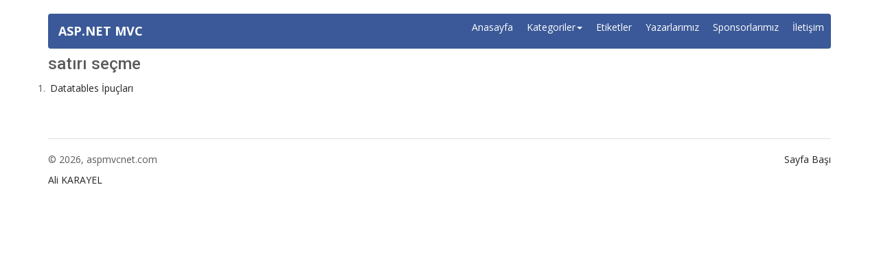

--- FILE ---
content_type: text/html; charset=utf-8
request_url: http://www.aspmvcnet.com/tr/t/satiri-secme
body_size: 3045
content:

<!DOCTYPE html>
<html lang="tr">
<head>
    <meta charset="utf-8">
    <meta http-equiv="X-UA-Compatible" content="IE=edge">
    <meta name="viewport" content="width=device-width, initial-scale=1">
    
        <title>satırı seçme</title>

    <link rel="canonical" href="http://www.aspmvcnet.com/tr/t/satiri-secme" />

    
    <script>
  (function(i,s,o,g,r,a,m){i['GoogleAnalyticsObject']=r;i[r]=i[r]||function(){
  (i[r].q=i[r].q||[]).push(arguments)},i[r].l=1*new Date();a=s.createElement(o),
  m=s.getElementsByTagName(o)[0];a.async=1;a.src=g;m.parentNode.insertBefore(a,m)
  })(window,document,'script','https://www.google-analytics.com/analytics.js','ga');

  ga('create', 'UA-82759640-21', 'auto');
  ga('send', 'pageview');

</script>
    <link rel="apple-touch-icon" sizes="57x57" href="https://www.karayeltasarim.com/destek/fav/apple-icon-57x57.png" />
    <link rel="apple-touch-icon" sizes="60x60" href="https://www.karayeltasarim.com/destek/fav/apple-icon-60x60.png" />
    <link rel="apple-touch-icon" sizes="72x72" href="https://www.karayeltasarim.com/destek/fav/apple-icon-72x72.png" />
    <link rel="apple-touch-icon" sizes="76x76" href="https://www.karayeltasarim.com/destek/fav/apple-icon-76x76.png" />
    <link rel="apple-touch-icon" sizes="114x114" href="https://www.karayeltasarim.com/destek/fav/apple-icon-114x114.png" />
    <link rel="apple-touch-icon" sizes="120x120" href="https://www.karayeltasarim.com/destek/fav/apple-icon-120x120.png" />
    <link rel="apple-touch-icon" sizes="144x144" href="https://www.karayeltasarim.com/destek/fav/apple-icon-144x144.png" />
    <link rel="apple-touch-icon" sizes="152x152" href="https://www.karayeltasarim.com/destek/fav/apple-icon-152x152.png" />
    <link rel="apple-touch-icon" sizes="180x180" href="https://www.karayeltasarim.com/destek/fav/apple-icon-180x180.png" />
    <link rel="icon" type="image/png" sizes="192x192" href="https://www.karayeltasarim.com/destek/fav/android-icon-192x192.png" />
    <link rel="icon" type="image/png" sizes="32x32" href="https://www.karayeltasarim.com/destek/fav/favicon-32x32.png" />
    <link rel="icon" type="image/png" sizes="96x96" href="https://www.karayeltasarim.com/destek/fav/favicon-96x96.png" />
    <link rel="icon" type="image/png" sizes="16x16" href="https://www.karayeltasarim.com/destek/fav/favicon-16x16.png" />
    <link rel="manifest" href="https://www.karayeltasarim.com/destek/fav/manifest.json" />
    <meta name="msapplication-TileColor" content="#ffffff" />
    <meta name="msapplication-TileImage" content="https://www.karayeltasarim.com/destek/fav/ms-icon-144x144.png" />
    <meta name="theme-color" content="#ffffff" />

    <link rel="stylesheet" href="https://maxcdn.bootstrapcdn.com/font-awesome/4.5.0/css/font-awesome.min.css">
    <link href="http://destek.karayeltasarim.com/bootstrap/dist/css/bootstrap.min.css" rel="stylesheet">
    <!--[if lt IE 9]><script src="http://destek.karayeltasarim.com/bootstrap/assets/js/ie8-responsive-file-warning.js"></script><![endif]-->
    <script src="http://destek.karayeltasarim.com/bootstrap/docs/assets/js/ie-emulation-modes-warning.js"></script>
    <!--[if lt IE 9]>
    <script src="https://oss.maxcdn.com/html5shiv/3.7.2/html5shiv.min.js"></script>
    <script src="https://oss.maxcdn.com/respond/1.4.2/respond.min.js"></script>
    <![endif]-->
    <link href="/Content/Tema/Discus/css/carousel.css" rel="stylesheet">
    <link href="/Content/Tema/Discus/css/karayel.css" rel="stylesheet">
    <link href="https://www.karayeltasarim.com/ckeditor/plugins/codesnippet/lib/highlight/styles/default.css" rel="stylesheet">
    <script src="https://www.karayeltasarim.com/ckeditor/plugins/codesnippet/lib/highlight/highlight.pack.js"></script>
    <script>hljs.initHighlightingOnLoad();</script>
</head>
<body>
    <div id="fb-root"></div>
    <script>
        (function (d, s, id) {
            var js, fjs = d.getElementsByTagName(s)[0];
            if (d.getElementById(id)) return;
            js = d.createElement(s); js.id = id;
            js.src = "//connect.facebook.net/en_GB/sdk.js#xfbml=1&version=v2.6&appId=718580811515865";
            fjs.parentNode.insertBefore(js, fjs);
        }(document, 'script', 'facebook-jssdk'));</script>
    <div class="navbar-wrapper">
        <div class="container">
            <nav class="navbar navbar-inverse navbar-static-top">
                <div class="container">
                    <div class="navbar-header">
                        <button type="button" class="navbar-toggle collapsed" data-toggle="collapse" data-target="#navbar" aria-expanded="false" aria-controls="navbar">
                            <span class="sr-only">Toggle navigation</span>
                            <span class="icon-bar"></span>
                            <span class="icon-bar"></span>
                            <span class="icon-bar"></span>
                        </button>
                        <a class="navbar-brand" href="http://www.aspmvcnet.com/">ASP.NET MVC</a>
                    </div>
                    <div id="navbar" class="navbar-collapse collapse">
                        <ul class="nav navbar-nav navbar-right">
                            <li><a href="http://www.aspmvcnet.com/">Anasayfa</a></li>
                                                                <li class="dropdown">
                                        <a href="#" class="dropdown-toggle" data-toggle="dropdown" role="button" aria-expanded="false">Kategoriler<span class="caret"></span></a>
                                        <ul class="dropdown-menu" role="menu">
                                                <li><a href="http://www.aspmvcnet.com/tr/m/asp-net-mvc">ASP.NET MVC</a></li>
                                                <li><a href="http://www.aspmvcnet.com/tr/m/hatalar-ve-cozumleri">Hatalar ve Çözümleri</a></li>
                                                <li><a href="http://www.aspmvcnet.com/tr/m/asp-net-mvc-kitap">ASP.NET MVC KiTAP</a></li>
                                                <li><a href="http://www.aspmvcnet.com/tr/m/genel">Genel</a></li>
                                                <li><a href="http://www.aspmvcnet.com/tr/m/yazilim-muhendisligi">Yazılım Mühendisliği</a></li>
                                                <li><a href="http://www.aspmvcnet.com/tr/m/-javascript"> JavaScript</a></li>
                                                <li><a href="http://www.aspmvcnet.com/tr/m/asp-net-mvc-5">ASP.NET MVC 5</a></li>
                                                <li><a href="http://www.aspmvcnet.com/tr/m/asp-net-mvc-mobile">ASP.NET MVC Mobile</a></li>
                                                <li><a href="http://www.aspmvcnet.com/tr/m/mssql">MSSQL</a></li>
                                                <li><a href="http://www.aspmvcnet.com/tr/m/linq">LinQ</a></li>
                                                <li><a href="http://www.aspmvcnet.com/tr/m/e-ticaret">E-Ticaret</a></li>
                                                <li><a href="http://www.aspmvcnet.com/tr/m/asp-net-mvc-cms">ASP.NET MVC CMS</a></li>
                                                <li><a href="http://www.aspmvcnet.com/tr/m/razor">Razor</a></li>
                                                <li><a href="http://www.aspmvcnet.com/tr/m/projeler">Projeler</a></li>
                                                <li><a href="http://www.aspmvcnet.com/tr/m/jquery">JQuery</a></li>
                                                <li><a href="http://www.aspmvcnet.com/tr/m/html">HTML</a></li>
                                                <li><a href="http://www.aspmvcnet.com/tr/m/front-end">Front End</a></li>
                                                <li><a href="http://www.aspmvcnet.com/tr/m/entity-framework">Entity Framework</a></li>
                                                <li><a href="http://www.aspmvcnet.com/tr/m/csharp">CSharp</a></li>
                                                <li><a href="http://www.aspmvcnet.com/tr/m/asp-net-51">Asp.Net 5</a></li>
                                                <li><a href="http://www.aspmvcnet.com/tr/m/xml">XML</a></li>
                                        </ul>
                                    </li>
                            <li><a href="http://www.aspmvcnet.com/tr/t">Etiketler</a></li>
                                    <li><a href="http://www.aspmvcnet.com/tr/yazarlarimiz.html">Yazarlarımız</a></li>
                                    <li><a href="http://www.aspmvcnet.com/tr/sponsorlarimiz.html">Sponsorlarımız</a></li>
                                    <li><a href="http://www.aspmvcnet.com/tr/iletisim.html">İletişim</a></li>
                        </ul>
                    </div>
                </div>
            </nav>
        </div>
    </div>
    
    <div class="container marketing">
        

<div class="article-container" itemprop="text">
    <div class="container-medium">
        <div class="next-lessons themed--background" data-current-lesson="04">
            <h3><i class="icon icon-lessons"></i> satırı seçme</h3>
            <ol class="list-lessons list-links">
                    <li title="Datatables İpuçları"><a href="http://www.aspmvcnet.com/tr/m/-javascript/datatables-ipuclari.html">Datatables İpuçları</a></li>
            </ol>
        </div>
    </div>
</div>

        <footer>
            <hr />
            <div class="row">
                <div class="col-md-4">
                    <p>© 2026, aspmvcnet.com</p>
                    <p> <a href="http://www.alikarayel.com.tr/">Ali KARAYEL</a>  </p>
                </div>
                <div class="col-md-4">
                    <div class="fb-page" data-href="https://www.facebook.com/ASP.NET.MVC/" data-small-header="false" data-adapt-container-width="true" data-hide-cover="false" data-show-facepile="true"><blockquote cite="https://www.facebook.com/ASP.NET.MVC/" class="fb-xfbml-parse-ignore"><a href="https://www.facebook.com/ASP.NET.MVC/">ASP.net MVC</a></blockquote></div>
                </div>
                <div class="col-md-4 text-right">
                    <a href="#">Sayfa Başı</a>
                </div>
            </div>
        </footer>
    </div>
    <script src="https://ajax.googleapis.com/ajax/libs/jquery/1.11.2/jquery.min.js"></script>
    <script src="http://destek.karayeltasarim.com/bootstrap/dist/js/bootstrap.min.js"></script>
    
    <script src="http://destek.karayeltasarim.com/bootstrap/docs/assets/js/ie10-viewport-bug-workaround.js"></script>
    
</body>
</html>

--- FILE ---
content_type: text/css
request_url: http://www.aspmvcnet.com/Content/Tema/Discus/css/karayel.css
body_size: 2756
content:
@import url(https://fonts.googleapis.com/css?family=Roboto:400,300,500,700,900,100&subset=latin,latin-ext);
@import url(https://fonts.googleapis.com/css?family=Open+Sans:400,400italic,600,600italic,700,700italic&subset=latin,latin-ext);

body {
    font-family: 'Open Sans', sans-serif !important;
}

    body p {
        font-family: 'Open Sans', sans-serif !important;
    }

    body a {
        color: #222;
        -moz-transition-duration: .5s;
        -webkit-transition-duration: .5s;
        -o-transition-duration: .5s;
        -ms-transition-duration: .5s;
        transition-duration: .5s;
    }

h1, h2, h3, h4, h5, h6 {
    font-family: 'Roboto', sans-serif;
}

.article-container {
    margin-top: 80px;
}

hr {
    width: 100%;
    border-top: 1px solid #dedede;
}

ul, ol {
    padding-left: 0;
}


.kategoriHeader {
    font-weight: 700;
    color: #3b5998;
}

ol.list-lessons.list-links li {
    padding: 3px;
}

.navbar-inverse {
    background-color: #3b5998;
    border-color: #3b5998;
}

    .navbar-inverse .navbar-nav > li > a {
        color: #fff;
    }

    .navbar-inverse .navbar-nav > li {
        -moz-transition-duration: .3s;
        -webkit-transition-duration: .3s;
        -o-transition-duration: .3s;
        -ms-transition-duration: .3s;
        transition-duration: .3s;
    }

        .navbar-inverse .navbar-nav > li:hover {
            background: #fff;
        }

            .navbar-inverse .navbar-nav > li:hover > a {
                color: #3b5998;
            }

.navbar-brand {
    color: #fff !important;
    font-weight: bold;
}

.rownatural {
    margin-left: 0 !important;
    margin-right: 0 !important;
}

.hepsine {
    color: #5cb85c;
    font-weight: bold;
}

footer {
    margin-top: 60px;
}

/*Yazarlar start*/
.card {
    padding-top: 20px;
    margin: 10px 0 20px 0;
    background-color: rgba(214, 224, 226, 0.2);
    border-top-width: 0;
    border-bottom-width: 2px;
    -webkit-border-radius: 3px;
    -moz-border-radius: 3px;
    border-radius: 3px;
    -webkit-box-shadow: none;
    -moz-box-shadow: none;
    box-shadow: none;
    -webkit-box-sizing: border-box;
    -moz-box-sizing: border-box;
    box-sizing: border-box;
}

    .card .card-heading {
        padding: 0 20px;
        margin: 0;
    }

        .card .card-heading.simple {
            font-size: 20px;
            font-weight: 300;
            color: #777;
            border-bottom: 1px solid #e5e5e5;
        }

        .card .card-heading.image img {
            display: inline-block;
            width: 46px;
            height: 46px;
            margin-right: 15px;
            vertical-align: top;
            border: 0;
            -webkit-border-radius: 50%;
            -moz-border-radius: 50%;
            border-radius: 50%;
        }

        .card .card-heading.image .card-heading-header {
            display: inline-block;
            vertical-align: top;
        }

            .card .card-heading.image .card-heading-header h3 {
                margin: 0;
                font-size: 14px;
                line-height: 16px;
                color: #262626;
            }

            .card .card-heading.image .card-heading-header span {
                font-size: 12px;
                color: #999999;
            }

    .card .card-body {
        padding: 0 20px;
        margin-top: 20px;
    }

    .card .card-media {
        padding: 0 20px;
        margin: 0 -14px;
    }

        .card .card-media img {
            max-width: 100%;
            max-height: 100%;
        }

    .card .card-actions {
        min-height: 30px;
        padding: 0 20px 20px 20px;
        margin: 20px 0 0 0;
    }

    .card .card-comments {
        padding: 20px;
        margin: 0;
        background-color: #f8f8f8;
    }

        .card .card-comments .comments-collapse-toggle {
            padding: 0;
            margin: 0 20px 12px 20px;
        }

            .card .card-comments .comments-collapse-toggle a,
            .card .card-comments .comments-collapse-toggle span {
                padding-right: 5px;
                overflow: hidden;
                font-size: 12px;
                color: #999;
                text-overflow: ellipsis;
                white-space: nowrap;
            }

.card-comments .media-heading {
    font-size: 13px;
    font-weight: bold;
}

.card.people {
    position: relative;
    display: inline-block;
    width: 170px;
    height: 300px;
    padding-top: 0;
    margin-left: 20px;
    overflow: hidden;
    vertical-align: top;
}

    .card.people:first-child {
        margin-left: 0;
    }

    .card.people .card-top {
        position: absolute;
        top: 0;
        left: 0;
        display: inline-block;
        width: 170px;
        height: 150px;
        background-color: #ffffff;
    }

        .card.people .card-top.green {
            background-color: #53a93f;
        }

        .card.people .card-top.blue {
            background-color: #427fed;
        }

    .card.people .card-info {
        position: absolute;
        top: 150px;
        display: inline-block;
        width: 100%;
        height: 101px;
        overflow: hidden;
        background: #ffffff;
        -webkit-box-sizing: border-box;
        -moz-box-sizing: border-box;
        box-sizing: border-box;
    }

        .card.people .card-info .title {
            display: block;
            margin: 8px 14px 0 14px;
            overflow: hidden;
            font-size: 16px;
            font-weight: bold;
            line-height: 18px;
            color: #404040;
        }

        .card.people .card-info .desc {
            display: block;
            margin: 8px 14px 0 14px;
            overflow: hidden;
            font-size: 12px;
            line-height: 16px;
            color: #737373;
            text-overflow: ellipsis;
        }

    .card.people .card-bottom {
        position: absolute;
        bottom: 0;
        left: 0;
        display: inline-block;
        width: 100%;
        padding: 10px 20px;
        line-height: 29px;
        text-align: center;
        -webkit-box-sizing: border-box;
        -moz-box-sizing: border-box;
        box-sizing: border-box;
    }

.card.hovercard {
    position: relative;
    padding-top: 0;
    overflow: hidden;
    text-align: center;
    background-color: rgba(214, 224, 226, 0.2);
}

    .card.hovercard .cardheader {
        background: #fff;
        height: 65px;
    }

    .card.hovercard .avatar {
        position: relative;
        top: -50px;
        margin-bottom: -50px;
    }

        .card.hovercard .avatar img {
            width: 100px;
            height: 100px;
            max-width: 100px;
            max-height: 100px;
            -webkit-border-radius: 50%;
            -moz-border-radius: 50%;
            border-radius: 50%;
            border: 5px solid rgba(255,255,255,0.5);
        }

    .card.hovercard .info {
        padding: 4px 8px 10px;
    }

        .card.hovercard .info .title {
            margin-bottom: 4px;
            font-size: 24px;
            line-height: 1;
            color: #262626;
            vertical-align: middle;
        }

        .card.hovercard .info .desc {
            overflow: hidden;
            font-size: 12px;
            line-height: 20px;
            color: #737373;
            text-overflow: ellipsis;
        }

    .card.hovercard .bottom {
        padding: 0 20px;
        margin-bottom: 17px;
    }

.yorumalani {
    max-height: 335px;
    overflow: auto;
}

/*.card .btn {
    border-radius: 50%;
    width: 32px;
    height: 32px;
    line-height: 18px;
}*/
/*Yazarlar end*/

/*Yazarlar Bio start*/
.bg_blur {
    background: url('http://www.aspmvcnet.com/Resim/Upload/mvcblog.jpg') center center no-repeat;
    height: 300px;
    background-size: cover;
}

.follow_btn {
    text-decoration: none;
    position: absolute;
    left: 35%;
    top: 42.5%;
    width: 35%;
    height: 15%;
    background-color: #007FBE;
    padding: 10px;
    padding-top: 6px;
    color: #fff;
    text-align: center;
    font-size: 20px;
    border: 4px solid #007FBE;
}

    .follow_btn:hover {
        text-decoration: none;
        position: absolute;
        left: 35%;
        top: 42.5%;
        width: 35%;
        height: 15%;
        background-color: #007FBE;
        padding: 10px;
        padding-top: 6px;
        color: #fff;
        text-align: center;
        font-size: 20px;
        border: 4px solid rgba(255, 255, 255, 0.8);
    }

.header {
    color: #808080;
    margin-left: 10%;
    margin-top: 70px;
}

.picture {
    height: 150px;
    width: 150px;
    position: absolute;
    top: 75px;
    left: -75px;
}

.picture_mob {
    position: absolute;
    width: 35%;
    left: 35%;
    bottom: 70%;
}

.btn-style {
    color: #fff;
    background-color: #007FBE;
    border-color: #adadad;
    width: 33.3%;
}

    .btn-style:hover {
        color: #333;
        background-color: #3D5DE0;
        border-color: #adadad;
        width: 33.3%;
    }
/*Yazarlar Bio end*/

.panel {
    -webkit-box-shadow: 0 1px 1px rgba(0,0,0,.25);
    box-shadow: 0 1px 1px rgba(0,0,0,.25);
    border-radius: 0;
}

.myCVbtn {
    padding-top: 45px;
    text-align: right;
}

.myCV {
    border: none;
}

    .myCV ul, .myCV ol {
        padding-left: 15px;
    }

.content a {
color: #3b5998;
}

@media (max-width: 1024px) and (min-width: 768px) {}

.nav>li>a {
    padding: 10px 10px;
}
                            

--- FILE ---
content_type: text/plain
request_url: https://www.google-analytics.com/j/collect?v=1&_v=j102&a=1117971052&t=pageview&_s=1&dl=http%3A%2F%2Fwww.aspmvcnet.com%2Ftr%2Ft%2Fsatiri-secme&ul=en-us%40posix&dt=sat%C4%B1r%C4%B1%20se%C3%A7me&sr=1280x720&vp=1280x720&_u=IEBAAEABAAAAACAAI~&jid=933175856&gjid=1243706238&cid=294871896.1768631622&tid=UA-82759640-21&_gid=1695286631.1768631622&_r=1&_slc=1&z=15300614
body_size: -450
content:
2,cG-0TPFFM6PCY